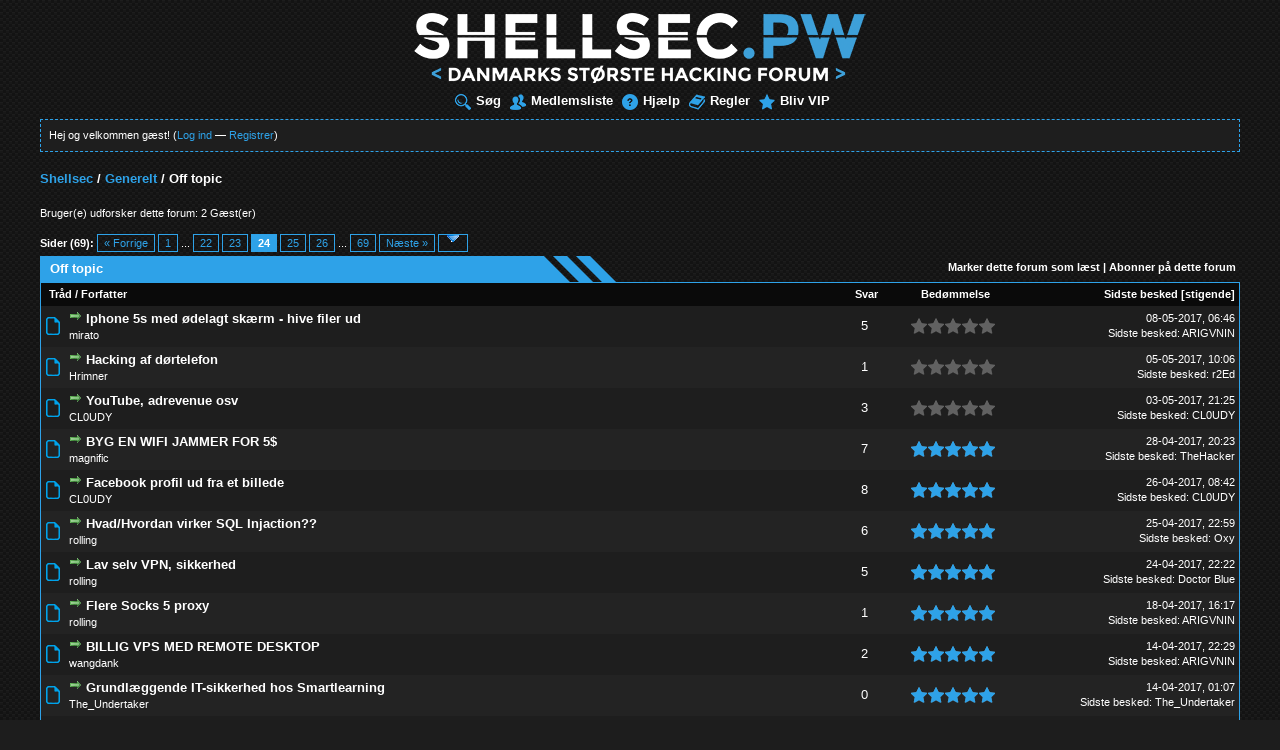

--- FILE ---
content_type: text/html; charset=UTF-8
request_url: https://www.shellsec.pw/forum-generelt-off-topic?page=24
body_size: 62144
content:
<!DOCTYPE html PUBLIC "-//W3C//DTD XHTML 1.0 Transitional//EN" "http://www.w3.org/TR/xhtml1/DTD/xhtml1-transitional.dtd"><!-- start: forumdisplay -->
<html xml:lang="da" lang="da" xmlns="http://www.w3.org/1999/xhtml">
<head>
<title>Shellsec - Off topic </title>
<!-- start: headerinclude -->
<link rel="image_src" href="https://www.shellsec.pw/images/fb-thumb.png" />
<link rel="alternate" type="application/rss+xml" title="Seneste tråde (RSS 2.0)" href="https://www.shellsec.pw/syndication.php" />
<link rel="alternate" type="application/atom+xml" title="Seneste tråde (Atom 1.0)" href="https://www.shellsec.pw/syndication.php?type=atom1.0" />
<meta http-equiv="Content-Type" content="text/html; charset=UTF-8" />
<meta http-equiv="Content-Script-Type" content="text/javascript" />
<script src="https://www.shellsec.pw/jscripts/jquery.js"></script>
<script src="https://www.shellsec.pw/jscripts/jquery.plugins.min.js"></script>
<script src="https://www.shellsec.pw/jscripts/general.js"></script>
<link type="text/css" rel="stylesheet" href="https://www.shellsec.pw/cache/themes/theme15/global.min.css" />
<link type="text/css" rel="stylesheet" href="https://www.shellsec.pw/cache/themes/theme15/css3.min.css" />
<link type="text/css" rel="stylesheet" href="https://www.shellsec.pw/cache/themes/theme15/star_ratings.min.css" />
<link type="text/css" rel="stylesheet" href="https://www.shellsec.pw/cache/themes/theme15/thread_status.min.css" />
<link type="text/css" rel="stylesheet" href="https://www.shellsec.pw/cache/themes/theme5/modern.min.css" />

<link rel="stylesheet" type="text/css" href="//cdnjs.cloudflare.com/ajax/libs/jquery-jgrowl/1.4.7/jquery.jgrowl.min.css" />
<script type="text/javascript">
<!--
	lang.unknown_error = "En ukendt fejl opstod.";

	lang.select2_match = "Der er ét resultat, tryk enter for at vælge det.";
	lang.select2_matches = "Der er {1} resultater. Brug op og ned pilene for at navigere.";
	lang.select2_nomatches = "Ingen resultater fundet";
	lang.select2_inputtooshort_single = "Indtast et eller flere tegn";
	lang.select2_inputtooshort_plural = "Indtast {1} eller flere tegn";
	lang.select2_inputtoolong_single = "Slet venligst ét tegn";
	lang.select2_inputtoolong_plural = "Slet venligst {1} tegn";
	lang.select2_selectiontoobig_single = "Du kan kun vælge én ting";
	lang.select2_selectiontoobig_plural = "Du kan kun vælge {1} ting";
	lang.select2_loadmore = "Indlæser flere resultater";
	lang.select2_searching = "Søger...";

	var cookieDomain = "www.shellsec.pw";
	var cookiePath = "/";
	var cookiePrefix = "";
	var cookieSecureFlag = "1";
	var deleteevent_confirm = "Er du sikker på at du ønsker at slette denne begivenhed?";
	var removeattach_confirm = "Er du sikker på du ønsker at fjerne det valgte bilag fra denne besked?";
	var loading_text = 'Indlæser. <br />Vent venligst..';
	var saving_changes = 'Gemmer ændringer..';
	var use_xmlhttprequest = "1";
	var my_post_key = "d3e12cbbeb8e6d94f64054cf71102133";
	var rootpath = "https://www.shellsec.pw";
	var imagepath = "https://www.shellsec.pw/images/modern_blue";
  	var yes_confirm = "Ja";
	var no_confirm = "Nej";
	var MyBBEditor = null;
	var spinner_image = "https://www.shellsec.pw/images/modern_blue/spinner.gif";
	var spinner = "<img src='" + spinner_image +"' alt='' />";
	var modal_zindex = 9999;
// -->
</script>
<!-- end: headerinclude -->
<!-- start: forumdisplay_rssdiscovery -->
<link rel="alternate" type="application/rss+xml" title="Sidste tråde i Off topic (RSS 2.0)" href="https://www.shellsec.pw/syndication.php?fid=17" />
<link rel="alternate" type="application/atom+xml" title="Sidste tråde i Off topic (Atom 1.0)" href="https://www.shellsec.pw/syndication.php?type=atom1.0&amp;fid=17" />
<!-- end: forumdisplay_rssdiscovery -->
<script type="text/javascript">
<!--
	lang.no_new_posts = "Forum indeholder ingen nye beskeder";
	lang.click_mark_read = "Click to mark this forum as read";
	lang.inline_edit_description = "(Tryk og hold inde for at redigere)";
	lang.post_fetch_error = "Vi kunne desværre ikke hente indlæggene.";
// -->
</script>
<!-- jeditable (jquery) -->
<script type="text/javascript" src="https://www.shellsec.pw/jscripts/jeditable/jeditable.min.js"></script>
<script type="text/javascript" src="https://www.shellsec.pw/jscripts/inline_edit.js?ver=1808"></script>

        <link href="https://groups.tapatalk-cdn.com/static/manifest/manifest.json" rel="manifest">
        
        <meta name="apple-itunes-app" content="app-id=307880732, affiliate-data=at=10lR7C, app-argument=tapatalk://www.shellsec.pw/?fid=17&location=forum&page=24&perpage=20" />
        
<meta name="description" content="Alt off topic som ikke er relevant i andre afdelinger af forum" />
<link rel="canonical" href="https://www.shellsec.pw/forum-generelt-off-topic?page=24" />
</head>
<body>
<!-- start: header -->
<div id="container">
		<a name="top" id="top"></a>
		<div id="header">
			<div class="logo" style="margin:0 auto;text-align:center"><a href="https://www.shellsec.pw/index.php"><img src="https://www.shellsec.pw/images/modern_blue/logo/dynamic.php" alt="Shellsec" title="Shellsec" /></a></div>
			<div class="menu">
				<ul>
					<li><a href="https://www.shellsec.pw/search.php"><img src="https://www.shellsec.pw/images/modern_blue/toplinks/search.png" alt="" title="" />Søg</a></li>
					<li><a href="https://www.shellsec.pw/memberlist.php"><img src="https://www.shellsec.pw/images/modern_blue/toplinks/memberlist.png" alt="" title="" />Medlemsliste</a></li>
					<li><a href="https://www.shellsec.pw/misc.php?action=help"><img src="https://www.shellsec.pw/images/modern_blue/toplinks/help.png" alt="" title="" />Hjælp</a></li>
					<li><a href="https://www.shellsec.pw/misc.php?action=help&hid=8"><img src="https://www.shellsec.pw/images/modern_blue/toplinks/rules.png" alt="" title="" />Regler</a></li>
					<li><a href="https://www.shellsec.pw/vip"><img src="https://www.shellsec.pw/images/modern_blue/toplinks/vip.png" alt="" title="" />Bliv VIP</a></li>
				</ul>
			</div>
			<hr class="hidden" />
			<div id="panel">
				<!-- start: header_welcomeblock_guest -->
						<!-- Continuation of div(class="upper") as opened in the header template -->
						<span class="welcome">Hej og velkommen gæst! (<a href="https://www.shellsec.pw/member.php?action=login" class="login">Log ind</a> &mdash; <a href="https://www.shellsec.pw/member.php?action=register" class="register">Registrer</a>)</span>
				<div class="modal" id="quick_login" style="display: none;">
					<form method="post" action="https://www.shellsec.pw/member.php">
						<input name="action" type="hidden" value="do_login" />
						<input name="url" type="hidden" value="" />
						<input name="quick_login" type="hidden" value="1" />
						<table width="100%" cellspacing="1" cellpadding="4" border="0" class="tborder">
							<tr>
								<td class="thead" colspan="2"><strong>Log ind</strong></td>
							</tr>
							<tr>
								<td class="trow1" width="25%"><strong>Brugernavn</strong></td>
								<td class="trow1"><input name="quick_username" id="quick_login_username" type="text" value="" class="textbox initial_focus" /></td>
							</tr>
							<tr>
								<td class="trow2"><strong>Kodeord:</strong></td>
								<td class="trow2">
									<input name="quick_password" id="quick_login_password" type="password" value="" class="textbox" /> <a href="https://www.shellsec.pw/member.php?action=lostpw" class="lost_password">Glemt kodeord?</a>
								</td>
							</tr>
							<tr>
								<td class="trow1">&nbsp;</td>
								<td class="trow1 remember_me">
									<input name="quick_remember" id="quick_login_remember" type="checkbox" value="yes" class="checkbox" checked="checked" />
									<label for="quick_login_remember">Husk mig</label>
								</td>
							</tr>
							<tr>
								<td class="trow2" colspan="2">
									<div align="center"><input name="submit" type="submit" class="button" value="Log ind" /></div>
								</td>
							</tr>
						</table>
					</form>
				</div>
				<script type="text/javascript">
					$("#quick_login input[name='url']").val($(location).attr('href'));
				</script>
<!-- end: header_welcomeblock_guest -->
			</div>
		</div>
		<hr class="hidden" />
		<br class="clear" />
		<div id="content">
			
			
			
			
			
			
			<!-- start: nav -->

<div class="navigation">
<!-- start: nav_bit -->
<a href="https://www.shellsec.pw/index.php">Shellsec</a><!-- start: nav_sep -->
 /
<!-- end: nav_sep -->
<!-- end: nav_bit --><!-- start: nav_bit -->
<a href="forum-generelt">Generelt</a>
<!-- end: nav_bit --><!-- start: nav_sep_active -->
 /
<!-- end: nav_sep_active --><!-- start: nav_bit_active -->
<span class="active">Off topic</span>
<!-- end: nav_bit_active -->
</div>
<!-- end: nav -->
			<br />
<!-- end: header -->

<!-- start: forumdisplay_usersbrowsing -->
<span class="smalltext">Bruger(e) udforsker dette forum: 2 Gæst(er)</span><br />
<!-- end: forumdisplay_usersbrowsing -->


<!-- start: forumdisplay_threadlist -->
<div class="float_left">
	<!-- start: multipage -->
<div class="pagination">
<span class="pages">Sider (69):</span>
<!-- start: multipage_prevpage -->
<a href="forum-generelt-off-topic?page=23" class="pagination_previous">&laquo; Forrige</a>
<!-- end: multipage_prevpage --><!-- start: multipage_start -->
<a href="forum-generelt-off-topic?page=1" class="pagination_first">1</a>  ...
<!-- end: multipage_start --><!-- start: multipage_page -->
<a href="forum-generelt-off-topic?page=22" class="pagination_page">22</a>
<!-- end: multipage_page --><!-- start: multipage_page -->
<a href="forum-generelt-off-topic?page=23" class="pagination_page">23</a>
<!-- end: multipage_page --><!-- start: multipage_page_current -->
 <span class="pagination_current">24</span>
<!-- end: multipage_page_current --><!-- start: multipage_page -->
<a href="forum-generelt-off-topic?page=25" class="pagination_page">25</a>
<!-- end: multipage_page --><!-- start: multipage_page -->
<a href="forum-generelt-off-topic?page=26" class="pagination_page">26</a>
<!-- end: multipage_page --><!-- start: multipage_end -->
...  <a href="forum-generelt-off-topic?page=69" class="pagination_last">69</a>
<!-- end: multipage_end --><!-- start: multipage_nextpage -->
<a href="forum-generelt-off-topic?page=25" class="pagination_next">Næste &raquo;</a>
<!-- end: multipage_nextpage --><!-- start: multipage_jump_page -->
<div class="popup_menu drop_go_page" style="display: none;">
	<form action="forum-generelt-off-topic?page=1" method="post">
		<label for="page">Spring til side:</label> <input type="text" class="textbox" name="page" value="24" size="4" />
		<input type="submit" class="button" value="Start" />
	</form>
</div>
<a href="javascript:void(0)" class="go_page" title="Spring til side"><img src="https://www.shellsec.pw/images/modern_blue/arrow_down.png" alt="Spring til side" /></a>&nbsp;
<script type="text/javascript">
	var go_page = 'go_page_' + $(".go_page").length;
	$(".go_page").last().attr('id', go_page);
	$(".drop_go_page").last().attr('id', go_page + '_popup');
	$('#' + go_page).popupMenu(false).click(function() {
		var drop_go_page = $(this).prev('.drop_go_page');
		if (drop_go_page.is(':visible')) {
			drop_go_page.find('.textbox').focus();
		}
	});
</script>
<!-- end: multipage_jump_page -->
</div>
<!-- end: multipage -->
</div>
<div class="float_right">
	
</div>
<table border="0" cellspacing="1" cellpadding="4" class="tborder clear">
	<thead>
	<tr>
		<td class="thead" colspan="7">
			<div class="float_right">
				<span class="smalltext"><strong><a href="misc.php?action=markread&amp;fid=17">Marker dette forum som læst</a> | <a href="usercp2.php?action=addsubscription&amp;type=forum&amp;fid=17&amp;my_post_key=d3e12cbbeb8e6d94f64054cf71102133">Abonner på dette forum</a></strong></span>
			</div>
			<div>
				<strong>Off topic</strong>
			</div>
		</td>
	</tr>
        </thead>
        <tbody>
	<tr>
		<td class="tcat" colspan="2" width="66%"><span class="smalltext"><strong><a href="forum-generelt-off-topic?page=24&amp;datecut=9999&amp;prefix=0&amp;sortby=subject&amp;order=asc">Tråd</a>  / <a href="forum-generelt-off-topic?page=24&amp;datecut=9999&amp;prefix=0&amp;sortby=starter&amp;order=asc">Forfatter</a> </strong></span></td>
		<td class="tcat" align="center" width="7%"><span class="smalltext"><strong><a href="forum-generelt-off-topic?page=24&amp;datecut=9999&amp;prefix=0&amp;sortby=replies&amp;order=desc">Svar</a> </strong></span></td>
		<!--<td class="tcat" align="center" width="7%"><span class="smalltext"><strong><a href="forum-generelt-off-topic?page=24&amp;datecut=9999&amp;prefix=0&amp;sortby=views&amp;order=desc">Set</a> </strong></span></td>-->
		<!-- start: forumdisplay_threadlist_rating -->
	<td class="tcat" align="center" width="80">
		<span class="smalltext"><strong><a href="forum-generelt-off-topic?page=24&amp;datecut=9999&amp;prefix=0&amp;sortby=rating&amp;order=desc">Bedømmelse</a> </strong></span>
		<script type="text/javascript" src="https://www.shellsec.pw/jscripts/rating.js?ver=1808"></script>
		<script type="text/javascript">
		<!--
			lang.stars = new Array();
			lang.stars[1] = "1 stjerne ud af 5";
			lang.stars[2] = "2 stjerner ud af 5";
			lang.stars[3] = "3 stjerner ud af 5";
			lang.stars[4] = "4 stjerner ud af 5";
			lang.stars[5] = "5 stjerner ud af 5";
			lang.ratings_update_error = "";
		// -->
		</script>
	</td>
<!-- end: forumdisplay_threadlist_rating -->
		<td class="tcat" align="right" width="20%"><span class="smalltext"><strong><a href="forum-generelt-off-topic?page=24&amp;datecut=9999&amp;prefix=0&amp;sortby=lastpost&amp;order=desc">Sidste besked</a> <!-- start: forumdisplay_orderarrow -->
<span class="smalltext">[<a href="forum-generelt-off-topic?page=24&amp;datecut=9999&amp;prefix=0&amp;sortby=lastpost&amp;order=asc">stigende</a>]</span>
<!-- end: forumdisplay_orderarrow --></strong></span></td>
		
	</tr>
	
	
	<!-- start: forumdisplay_thread -->
<tr class="inline_row">
	<td align="center" class="trow1 forumdisplay_regular" width="2%"><span class="thread_status newfolder" title="Nye beskeder.">&nbsp;</span></td>
	<td class="trow1 forumdisplay_regular">
		
		<div>
          <span> <!-- start: forumdisplay_thread_gotounread -->
<a href="traad-iphone-5s-med-oedelagt-skaerm-hive-filer?action=newpost"><img src="https://www.shellsec.pw/images/modern_blue/jump.gif" alt="Gå til første ulæste besked" title="Gå til første ulæste besked" /></a>
<!-- end: forumdisplay_thread_gotounread --><span class=" subject_new" id="tid_5041"><a href="traad-iphone-5s-med-oedelagt-skaerm-hive-filer">Iphone 5s med ødelagt skærm - hive filer ud</a></span></span>
			<div class="author smalltext"><a href="https://www.shellsec.pw/bruger-mirato">mirato</a></div>
		</div>
	</td>
	<td align="center" class="trow1 forumdisplay_regular"><a href="https://www.shellsec.pw/misc.php?action=whoposted&tid=5041" onclick="MyBB.whoPosted(5041); return false;">5</a></td>
	<!--<td align="center" class="trow1 forumdisplay_regular">17.528</td>-->
	<!-- start: forumdisplay_thread_rating -->
<td align="center" class="trow1 forumdisplay_regular" id="rating_table_5041">
		<ul class="star_rating star_rating_notrated" id="rating_thread_5041">
			<li style="width: 0%" class="current_rating" id="current_rating_5041">0 Stemmer - 0 ud af 5 i gennemsnit</li>
		</ul>
		<script type="text/javascript">
		<!--
			Rating.build_forumdisplay(5041, { width: '0', extra_class: ' star_rating_notrated', current_average: '0 Stemmer - 0 ud af 5 i gennemsnit' });
		// -->
		</script>
	</td>
<!-- end: forumdisplay_thread_rating -->
	<td class="trow1 forumdisplay_regular" style="white-space: nowrap; text-align: right;">
		<span class="lastpost smalltext">08-05-2017, 06:46<br />
		<a href="traad-iphone-5s-med-oedelagt-skaerm-hive-filer?action=lastpost">Sidste besked</a>: <a href="https://www.shellsec.pw/bruger-arigvnin">ARIGVNIN</a></span>
	</td>

</tr>
<!-- end: forumdisplay_thread --><!-- start: forumdisplay_thread -->
<tr class="inline_row">
	<td align="center" class="trow2 forumdisplay_regular" width="2%"><span class="thread_status newfolder" title="Nye beskeder.">&nbsp;</span></td>
	<td class="trow2 forumdisplay_regular">
		
		<div>
          <span> <!-- start: forumdisplay_thread_gotounread -->
<a href="traad-hacking-af-doertelefon?action=newpost"><img src="https://www.shellsec.pw/images/modern_blue/jump.gif" alt="Gå til første ulæste besked" title="Gå til første ulæste besked" /></a>
<!-- end: forumdisplay_thread_gotounread --><span class=" subject_new" id="tid_5045"><a href="traad-hacking-af-doertelefon">Hacking af dørtelefon</a></span></span>
			<div class="author smalltext"><a href="https://www.shellsec.pw/bruger-hrimner">Hrimner</a></div>
		</div>
	</td>
	<td align="center" class="trow2 forumdisplay_regular"><a href="https://www.shellsec.pw/misc.php?action=whoposted&tid=5045" onclick="MyBB.whoPosted(5045); return false;">1</a></td>
	<!--<td align="center" class="trow2 forumdisplay_regular">11.763</td>-->
	<!-- start: forumdisplay_thread_rating -->
<td align="center" class="trow2 forumdisplay_regular" id="rating_table_5045">
		<ul class="star_rating star_rating_notrated" id="rating_thread_5045">
			<li style="width: 0%" class="current_rating" id="current_rating_5045">0 Stemmer - 0 ud af 5 i gennemsnit</li>
		</ul>
		<script type="text/javascript">
		<!--
			Rating.build_forumdisplay(5045, { width: '0', extra_class: ' star_rating_notrated', current_average: '0 Stemmer - 0 ud af 5 i gennemsnit' });
		// -->
		</script>
	</td>
<!-- end: forumdisplay_thread_rating -->
	<td class="trow2 forumdisplay_regular" style="white-space: nowrap; text-align: right;">
		<span class="lastpost smalltext">05-05-2017, 10:06<br />
		<a href="traad-hacking-af-doertelefon?action=lastpost">Sidste besked</a>: <a href="https://www.shellsec.pw/bruger-r2ed">r2Ed</a></span>
	</td>

</tr>
<!-- end: forumdisplay_thread --><!-- start: forumdisplay_thread -->
<tr class="inline_row">
	<td align="center" class="trow1 forumdisplay_regular" width="2%"><span class="thread_status newfolder" title="Nye beskeder.">&nbsp;</span></td>
	<td class="trow1 forumdisplay_regular">
		
		<div>
          <span> <!-- start: forumdisplay_thread_gotounread -->
<a href="traad-youtube-adrevenue-osv?action=newpost"><img src="https://www.shellsec.pw/images/modern_blue/jump.gif" alt="Gå til første ulæste besked" title="Gå til første ulæste besked" /></a>
<!-- end: forumdisplay_thread_gotounread --><span class=" subject_new" id="tid_5038"><a href="traad-youtube-adrevenue-osv">YouTube, adrevenue osv</a></span></span>
			<div class="author smalltext"><a href="https://www.shellsec.pw/bruger-cl0udy">CL0UDY</a></div>
		</div>
	</td>
	<td align="center" class="trow1 forumdisplay_regular"><a href="https://www.shellsec.pw/misc.php?action=whoposted&tid=5038" onclick="MyBB.whoPosted(5038); return false;">3</a></td>
	<!--<td align="center" class="trow1 forumdisplay_regular">13.407</td>-->
	<!-- start: forumdisplay_thread_rating -->
<td align="center" class="trow1 forumdisplay_regular" id="rating_table_5038">
		<ul class="star_rating star_rating_notrated" id="rating_thread_5038">
			<li style="width: 0%" class="current_rating" id="current_rating_5038">0 Stemmer - 0 ud af 5 i gennemsnit</li>
		</ul>
		<script type="text/javascript">
		<!--
			Rating.build_forumdisplay(5038, { width: '0', extra_class: ' star_rating_notrated', current_average: '0 Stemmer - 0 ud af 5 i gennemsnit' });
		// -->
		</script>
	</td>
<!-- end: forumdisplay_thread_rating -->
	<td class="trow1 forumdisplay_regular" style="white-space: nowrap; text-align: right;">
		<span class="lastpost smalltext">03-05-2017, 21:25<br />
		<a href="traad-youtube-adrevenue-osv?action=lastpost">Sidste besked</a>: <a href="https://www.shellsec.pw/bruger-cl0udy">CL0UDY</a></span>
	</td>

</tr>
<!-- end: forumdisplay_thread --><!-- start: forumdisplay_thread -->
<tr class="inline_row">
	<td align="center" class="trow2 forumdisplay_regular" width="2%"><span class="thread_status newfolder" title="Nye beskeder.">&nbsp;</span></td>
	<td class="trow2 forumdisplay_regular">
		
		<div>
          <span> <!-- start: forumdisplay_thread_gotounread -->
<a href="traad-byg-en-wifi-jammer-for-5?action=newpost"><img src="https://www.shellsec.pw/images/modern_blue/jump.gif" alt="Gå til første ulæste besked" title="Gå til første ulæste besked" /></a>
<!-- end: forumdisplay_thread_gotounread --><span class=" subject_new" id="tid_5021"><a href="traad-byg-en-wifi-jammer-for-5">BYG EN WIFI JAMMER FOR 5$</a></span></span>
			<div class="author smalltext"><a href="https://www.shellsec.pw/bruger-magnific">magnific</a></div>
		</div>
	</td>
	<td align="center" class="trow2 forumdisplay_regular"><a href="https://www.shellsec.pw/misc.php?action=whoposted&tid=5021" onclick="MyBB.whoPosted(5021); return false;">7</a></td>
	<!--<td align="center" class="trow2 forumdisplay_regular">15.723</td>-->
	<!-- start: forumdisplay_thread_rating -->
<td align="center" class="trow2 forumdisplay_regular" id="rating_table_5021">
		<ul class="star_rating star_rating_notrated" id="rating_thread_5021">
			<li style="width: 100%" class="current_rating" id="current_rating_5021">1 Stemmer - 5 ud af 5 i gennemsnit</li>
		</ul>
		<script type="text/javascript">
		<!--
			Rating.build_forumdisplay(5021, { width: '100', extra_class: ' star_rating_notrated', current_average: '1 Stemmer - 5 ud af 5 i gennemsnit' });
		// -->
		</script>
	</td>
<!-- end: forumdisplay_thread_rating -->
	<td class="trow2 forumdisplay_regular" style="white-space: nowrap; text-align: right;">
		<span class="lastpost smalltext">28-04-2017, 20:23<br />
		<a href="traad-byg-en-wifi-jammer-for-5?action=lastpost">Sidste besked</a>: <a href="https://www.shellsec.pw/bruger-thehacker">TheHacker</a></span>
	</td>

</tr>
<!-- end: forumdisplay_thread --><!-- start: forumdisplay_thread -->
<tr class="inline_row">
	<td align="center" class="trow1 forumdisplay_regular" width="2%"><span class="thread_status newfolder" title="Nye beskeder.">&nbsp;</span></td>
	<td class="trow1 forumdisplay_regular">
		
		<div>
          <span> <!-- start: forumdisplay_thread_gotounread -->
<a href="traad-facebook-profil-ud-fra-et-billede?action=newpost"><img src="https://www.shellsec.pw/images/modern_blue/jump.gif" alt="Gå til første ulæste besked" title="Gå til første ulæste besked" /></a>
<!-- end: forumdisplay_thread_gotounread --><span class=" subject_new" id="tid_5023"><a href="traad-facebook-profil-ud-fra-et-billede">Facebook profil ud fra et billede</a></span></span>
			<div class="author smalltext"><a href="https://www.shellsec.pw/bruger-cl0udy">CL0UDY</a></div>
		</div>
	</td>
	<td align="center" class="trow1 forumdisplay_regular"><a href="https://www.shellsec.pw/misc.php?action=whoposted&tid=5023" onclick="MyBB.whoPosted(5023); return false;">8</a></td>
	<!--<td align="center" class="trow1 forumdisplay_regular">13.582</td>-->
	<!-- start: forumdisplay_thread_rating -->
<td align="center" class="trow1 forumdisplay_regular" id="rating_table_5023">
		<ul class="star_rating star_rating_notrated" id="rating_thread_5023">
			<li style="width: 100%" class="current_rating" id="current_rating_5023">1 Stemmer - 5 ud af 5 i gennemsnit</li>
		</ul>
		<script type="text/javascript">
		<!--
			Rating.build_forumdisplay(5023, { width: '100', extra_class: ' star_rating_notrated', current_average: '1 Stemmer - 5 ud af 5 i gennemsnit' });
		// -->
		</script>
	</td>
<!-- end: forumdisplay_thread_rating -->
	<td class="trow1 forumdisplay_regular" style="white-space: nowrap; text-align: right;">
		<span class="lastpost smalltext">26-04-2017, 08:42<br />
		<a href="traad-facebook-profil-ud-fra-et-billede?action=lastpost">Sidste besked</a>: <a href="https://www.shellsec.pw/bruger-cl0udy">CL0UDY</a></span>
	</td>

</tr>
<!-- end: forumdisplay_thread --><!-- start: forumdisplay_thread -->
<tr class="inline_row">
	<td align="center" class="trow2 forumdisplay_regular" width="2%"><span class="thread_status newfolder" title="Nye beskeder.">&nbsp;</span></td>
	<td class="trow2 forumdisplay_regular">
		
		<div>
          <span> <!-- start: forumdisplay_thread_gotounread -->
<a href="traad-hvad-hvordan-virker-sql-injaction?action=newpost"><img src="https://www.shellsec.pw/images/modern_blue/jump.gif" alt="Gå til første ulæste besked" title="Gå til første ulæste besked" /></a>
<!-- end: forumdisplay_thread_gotounread --><span class=" subject_new" id="tid_5020"><a href="traad-hvad-hvordan-virker-sql-injaction">Hvad/Hvordan virker SQL Injaction??</a></span></span>
			<div class="author smalltext"><a href="https://www.shellsec.pw/bruger-rolling">rolling</a></div>
		</div>
	</td>
	<td align="center" class="trow2 forumdisplay_regular"><a href="https://www.shellsec.pw/misc.php?action=whoposted&tid=5020" onclick="MyBB.whoPosted(5020); return false;">6</a></td>
	<!--<td align="center" class="trow2 forumdisplay_regular">12.654</td>-->
	<!-- start: forumdisplay_thread_rating -->
<td align="center" class="trow2 forumdisplay_regular" id="rating_table_5020">
		<ul class="star_rating star_rating_notrated" id="rating_thread_5020">
			<li style="width: 100%" class="current_rating" id="current_rating_5020">1 Stemmer - 5 ud af 5 i gennemsnit</li>
		</ul>
		<script type="text/javascript">
		<!--
			Rating.build_forumdisplay(5020, { width: '100', extra_class: ' star_rating_notrated', current_average: '1 Stemmer - 5 ud af 5 i gennemsnit' });
		// -->
		</script>
	</td>
<!-- end: forumdisplay_thread_rating -->
	<td class="trow2 forumdisplay_regular" style="white-space: nowrap; text-align: right;">
		<span class="lastpost smalltext">25-04-2017, 22:59<br />
		<a href="traad-hvad-hvordan-virker-sql-injaction?action=lastpost">Sidste besked</a>: <a href="https://www.shellsec.pw/bruger-oxy">Oxy</a></span>
	</td>

</tr>
<!-- end: forumdisplay_thread --><!-- start: forumdisplay_thread -->
<tr class="inline_row">
	<td align="center" class="trow1 forumdisplay_regular" width="2%"><span class="thread_status newfolder" title="Nye beskeder.">&nbsp;</span></td>
	<td class="trow1 forumdisplay_regular">
		
		<div>
          <span> <!-- start: forumdisplay_thread_gotounread -->
<a href="traad-lav-selv-vpn-sikkerhed?action=newpost"><img src="https://www.shellsec.pw/images/modern_blue/jump.gif" alt="Gå til første ulæste besked" title="Gå til første ulæste besked" /></a>
<!-- end: forumdisplay_thread_gotounread --><span class=" subject_new" id="tid_4998"><a href="traad-lav-selv-vpn-sikkerhed">Lav selv VPN, sikkerhed</a></span></span>
			<div class="author smalltext"><a href="https://www.shellsec.pw/bruger-rolling">rolling</a></div>
		</div>
	</td>
	<td align="center" class="trow1 forumdisplay_regular"><a href="https://www.shellsec.pw/misc.php?action=whoposted&tid=4998" onclick="MyBB.whoPosted(4998); return false;">5</a></td>
	<!--<td align="center" class="trow1 forumdisplay_regular">11.289</td>-->
	<!-- start: forumdisplay_thread_rating -->
<td align="center" class="trow1 forumdisplay_regular" id="rating_table_4998">
		<ul class="star_rating star_rating_notrated" id="rating_thread_4998">
			<li style="width: 100%" class="current_rating" id="current_rating_4998">1 Stemmer - 5 ud af 5 i gennemsnit</li>
		</ul>
		<script type="text/javascript">
		<!--
			Rating.build_forumdisplay(4998, { width: '100', extra_class: ' star_rating_notrated', current_average: '1 Stemmer - 5 ud af 5 i gennemsnit' });
		// -->
		</script>
	</td>
<!-- end: forumdisplay_thread_rating -->
	<td class="trow1 forumdisplay_regular" style="white-space: nowrap; text-align: right;">
		<span class="lastpost smalltext">24-04-2017, 22:22<br />
		<a href="traad-lav-selv-vpn-sikkerhed?action=lastpost">Sidste besked</a>: <a href="https://www.shellsec.pw/bruger-doctor-blue">Doctor Blue</a></span>
	</td>

</tr>
<!-- end: forumdisplay_thread --><!-- start: forumdisplay_thread -->
<tr class="inline_row">
	<td align="center" class="trow2 forumdisplay_regular" width="2%"><span class="thread_status newfolder" title="Nye beskeder.">&nbsp;</span></td>
	<td class="trow2 forumdisplay_regular">
		
		<div>
          <span> <!-- start: forumdisplay_thread_gotounread -->
<a href="traad-flere-socks-5-proxy?action=newpost"><img src="https://www.shellsec.pw/images/modern_blue/jump.gif" alt="Gå til første ulæste besked" title="Gå til første ulæste besked" /></a>
<!-- end: forumdisplay_thread_gotounread --><span class=" subject_new" id="tid_5007"><a href="traad-flere-socks-5-proxy">Flere Socks 5 proxy</a></span></span>
			<div class="author smalltext"><a href="https://www.shellsec.pw/bruger-rolling">rolling</a></div>
		</div>
	</td>
	<td align="center" class="trow2 forumdisplay_regular"><a href="https://www.shellsec.pw/misc.php?action=whoposted&tid=5007" onclick="MyBB.whoPosted(5007); return false;">1</a></td>
	<!--<td align="center" class="trow2 forumdisplay_regular">6.325</td>-->
	<!-- start: forumdisplay_thread_rating -->
<td align="center" class="trow2 forumdisplay_regular" id="rating_table_5007">
		<ul class="star_rating star_rating_notrated" id="rating_thread_5007">
			<li style="width: 100%" class="current_rating" id="current_rating_5007">1 Stemmer - 5 ud af 5 i gennemsnit</li>
		</ul>
		<script type="text/javascript">
		<!--
			Rating.build_forumdisplay(5007, { width: '100', extra_class: ' star_rating_notrated', current_average: '1 Stemmer - 5 ud af 5 i gennemsnit' });
		// -->
		</script>
	</td>
<!-- end: forumdisplay_thread_rating -->
	<td class="trow2 forumdisplay_regular" style="white-space: nowrap; text-align: right;">
		<span class="lastpost smalltext">18-04-2017, 16:17<br />
		<a href="traad-flere-socks-5-proxy?action=lastpost">Sidste besked</a>: <a href="https://www.shellsec.pw/bruger-arigvnin">ARIGVNIN</a></span>
	</td>

</tr>
<!-- end: forumdisplay_thread --><!-- start: forumdisplay_thread -->
<tr class="inline_row">
	<td align="center" class="trow1 forumdisplay_regular" width="2%"><span class="thread_status newfolder" title="Nye beskeder.">&nbsp;</span></td>
	<td class="trow1 forumdisplay_regular">
		
		<div>
          <span> <!-- start: forumdisplay_thread_gotounread -->
<a href="traad-billig-vps-med-remote-desktop?action=newpost"><img src="https://www.shellsec.pw/images/modern_blue/jump.gif" alt="Gå til første ulæste besked" title="Gå til første ulæste besked" /></a>
<!-- end: forumdisplay_thread_gotounread --><span class=" subject_new" id="tid_4994"><a href="traad-billig-vps-med-remote-desktop">BILLIG VPS MED REMOTE DESKTOP</a></span></span>
			<div class="author smalltext"><a href="https://www.shellsec.pw/bruger-wangdank">wangdank</a></div>
		</div>
	</td>
	<td align="center" class="trow1 forumdisplay_regular"><a href="https://www.shellsec.pw/misc.php?action=whoposted&tid=4994" onclick="MyBB.whoPosted(4994); return false;">2</a></td>
	<!--<td align="center" class="trow1 forumdisplay_regular">5.430</td>-->
	<!-- start: forumdisplay_thread_rating -->
<td align="center" class="trow1 forumdisplay_regular" id="rating_table_4994">
		<ul class="star_rating star_rating_notrated" id="rating_thread_4994">
			<li style="width: 100%" class="current_rating" id="current_rating_4994">1 Stemmer - 5 ud af 5 i gennemsnit</li>
		</ul>
		<script type="text/javascript">
		<!--
			Rating.build_forumdisplay(4994, { width: '100', extra_class: ' star_rating_notrated', current_average: '1 Stemmer - 5 ud af 5 i gennemsnit' });
		// -->
		</script>
	</td>
<!-- end: forumdisplay_thread_rating -->
	<td class="trow1 forumdisplay_regular" style="white-space: nowrap; text-align: right;">
		<span class="lastpost smalltext">14-04-2017, 22:29<br />
		<a href="traad-billig-vps-med-remote-desktop?action=lastpost">Sidste besked</a>: <a href="https://www.shellsec.pw/bruger-arigvnin">ARIGVNIN</a></span>
	</td>

</tr>
<!-- end: forumdisplay_thread --><!-- start: forumdisplay_thread -->
<tr class="inline_row">
	<td align="center" class="trow2 forumdisplay_regular" width="2%"><span class="thread_status newfolder" title="Nye beskeder.">&nbsp;</span></td>
	<td class="trow2 forumdisplay_regular">
		
		<div>
          <span> <!-- start: forumdisplay_thread_gotounread -->
<a href="traad-grundlaeggende-it-sikkerhed-hos-smartlearning?action=newpost"><img src="https://www.shellsec.pw/images/modern_blue/jump.gif" alt="Gå til første ulæste besked" title="Gå til første ulæste besked" /></a>
<!-- end: forumdisplay_thread_gotounread --><span class=" subject_new" id="tid_4993"><a href="traad-grundlaeggende-it-sikkerhed-hos-smartlearning">Grundlæggende IT-sikkerhed hos Smartlearning</a></span></span>
			<div class="author smalltext"><a href="https://www.shellsec.pw/bruger-the-undertaker">The_Undertaker</a></div>
		</div>
	</td>
	<td align="center" class="trow2 forumdisplay_regular"><a href="https://www.shellsec.pw/misc.php?action=whoposted&tid=4993" onclick="MyBB.whoPosted(4993); return false;">0</a></td>
	<!--<td align="center" class="trow2 forumdisplay_regular">3.894</td>-->
	<!-- start: forumdisplay_thread_rating -->
<td align="center" class="trow2 forumdisplay_regular" id="rating_table_4993">
		<ul class="star_rating star_rating_notrated" id="rating_thread_4993">
			<li style="width: 100%" class="current_rating" id="current_rating_4993">1 Stemmer - 5 ud af 5 i gennemsnit</li>
		</ul>
		<script type="text/javascript">
		<!--
			Rating.build_forumdisplay(4993, { width: '100', extra_class: ' star_rating_notrated', current_average: '1 Stemmer - 5 ud af 5 i gennemsnit' });
		// -->
		</script>
	</td>
<!-- end: forumdisplay_thread_rating -->
	<td class="trow2 forumdisplay_regular" style="white-space: nowrap; text-align: right;">
		<span class="lastpost smalltext">14-04-2017, 01:07<br />
		<a href="traad-grundlaeggende-it-sikkerhed-hos-smartlearning?action=lastpost">Sidste besked</a>: <a href="https://www.shellsec.pw/bruger-the-undertaker">The_Undertaker</a></span>
	</td>

</tr>
<!-- end: forumdisplay_thread --><!-- start: forumdisplay_thread -->
<tr class="inline_row">
	<td align="center" class="trow1 forumdisplay_regular" width="2%"><span class="thread_status newfolder" title="Nye beskeder.">&nbsp;</span></td>
	<td class="trow1 forumdisplay_regular">
		
		<div>
          <span> <!-- start: forumdisplay_thread_gotounread -->
<a href="traad-find-steam-mail?action=newpost"><img src="https://www.shellsec.pw/images/modern_blue/jump.gif" alt="Gå til første ulæste besked" title="Gå til første ulæste besked" /></a>
<!-- end: forumdisplay_thread_gotounread --><span class=" subject_new" id="tid_4969"><a href="traad-find-steam-mail">Find steam-mail</a></span><!-- start: forumdisplay_thread_multipage -->
 <span class="smalltext">(Sider: <!-- start: forumdisplay_thread_multipage_page -->
<a href="traad-find-steam-mail">1</a> 
<!-- end: forumdisplay_thread_multipage_page --><!-- start: forumdisplay_thread_multipage_page -->
<a href="traad-find-steam-mail?page=2">2</a> 
<!-- end: forumdisplay_thread_multipage_page -->)</span>
<!-- end: forumdisplay_thread_multipage --></span>
			<div class="author smalltext"><a href="https://www.shellsec.pw/bruger-xbooleanx">XbooleanX</a></div>
		</div>
	</td>
	<td align="center" class="trow1 forumdisplay_regular"><a href="https://www.shellsec.pw/misc.php?action=whoposted&tid=4969" onclick="MyBB.whoPosted(4969); return false;">13</a></td>
	<!--<td align="center" class="trow1 forumdisplay_regular">14.042</td>-->
	<!-- start: forumdisplay_thread_rating -->
<td align="center" class="trow1 forumdisplay_regular" id="rating_table_4969">
		<ul class="star_rating star_rating_notrated" id="rating_thread_4969">
			<li style="width: 100%" class="current_rating" id="current_rating_4969">1 Stemmer - 5 ud af 5 i gennemsnit</li>
		</ul>
		<script type="text/javascript">
		<!--
			Rating.build_forumdisplay(4969, { width: '100', extra_class: ' star_rating_notrated', current_average: '1 Stemmer - 5 ud af 5 i gennemsnit' });
		// -->
		</script>
	</td>
<!-- end: forumdisplay_thread_rating -->
	<td class="trow1 forumdisplay_regular" style="white-space: nowrap; text-align: right;">
		<span class="lastpost smalltext">14-04-2017, 00:50<br />
		<a href="traad-find-steam-mail?action=lastpost">Sidste besked</a>: <a href="https://www.shellsec.pw/bruger-the-undertaker">The_Undertaker</a></span>
	</td>

</tr>
<!-- end: forumdisplay_thread --><!-- start: forumdisplay_thread -->
<tr class="inline_row">
	<td align="center" class="trow2 forumdisplay_regular" width="2%"><span class="thread_status newfolder" title="Nye beskeder.">&nbsp;</span></td>
	<td class="trow2 forumdisplay_regular">
		
		<div>
          <span> <!-- start: forumdisplay_thread_gotounread -->
<a href="traad-soeger-pdf-af-den-her-bog-hvis-nogen?action=newpost"><img src="https://www.shellsec.pw/images/modern_blue/jump.gif" alt="Gå til første ulæste besked" title="Gå til første ulæste besked" /></a>
<!-- end: forumdisplay_thread_gotounread --><span class=" subject_new" id="tid_4962"><a href="traad-soeger-pdf-af-den-her-bog-hvis-nogen">Søger PDF af den her bog hvis nogen har den</a></span></span>
			<div class="author smalltext"><a href="https://www.shellsec.pw/bruger-cl0udy">CL0UDY</a></div>
		</div>
	</td>
	<td align="center" class="trow2 forumdisplay_regular"><a href="https://www.shellsec.pw/misc.php?action=whoposted&tid=4962" onclick="MyBB.whoPosted(4962); return false;">8</a></td>
	<!--<td align="center" class="trow2 forumdisplay_regular">10.058</td>-->
	<!-- start: forumdisplay_thread_rating -->
<td align="center" class="trow2 forumdisplay_regular" id="rating_table_4962">
		<ul class="star_rating star_rating_notrated" id="rating_thread_4962">
			<li style="width: 100%" class="current_rating" id="current_rating_4962">1 Stemmer - 5 ud af 5 i gennemsnit</li>
		</ul>
		<script type="text/javascript">
		<!--
			Rating.build_forumdisplay(4962, { width: '100', extra_class: ' star_rating_notrated', current_average: '1 Stemmer - 5 ud af 5 i gennemsnit' });
		// -->
		</script>
	</td>
<!-- end: forumdisplay_thread_rating -->
	<td class="trow2 forumdisplay_regular" style="white-space: nowrap; text-align: right;">
		<span class="lastpost smalltext">13-04-2017, 15:54<br />
		<a href="traad-soeger-pdf-af-den-her-bog-hvis-nogen?action=lastpost">Sidste besked</a>: <a href="https://www.shellsec.pw/bruger-crimind">Crimind</a></span>
	</td>

</tr>
<!-- end: forumdisplay_thread --><!-- start: forumdisplay_thread -->
<tr class="inline_row">
	<td align="center" class="trow1 forumdisplay_regular" width="2%"><span class="thread_status newfolder" title="Nye beskeder.">&nbsp;</span></td>
	<td class="trow1 forumdisplay_regular">
		
		<div>
          <span> <!-- start: forumdisplay_thread_gotounread -->
<a href="traad-vip?action=newpost"><img src="https://www.shellsec.pw/images/modern_blue/jump.gif" alt="Gå til første ulæste besked" title="Gå til første ulæste besked" /></a>
<!-- end: forumdisplay_thread_gotounread --><span class=" subject_new" id="tid_4968"><a href="traad-vip">VIP?</a></span></span>
			<div class="author smalltext"><a href="https://www.shellsec.pw/bruger-thehacker">TheHacker</a></div>
		</div>
	</td>
	<td align="center" class="trow1 forumdisplay_regular"><a href="https://www.shellsec.pw/misc.php?action=whoposted&tid=4968" onclick="MyBB.whoPosted(4968); return false;">2</a></td>
	<!--<td align="center" class="trow1 forumdisplay_regular">5.830</td>-->
	<!-- start: forumdisplay_thread_rating -->
<td align="center" class="trow1 forumdisplay_regular" id="rating_table_4968">
		<ul class="star_rating star_rating_notrated" id="rating_thread_4968">
			<li style="width: 100%" class="current_rating" id="current_rating_4968">1 Stemmer - 5 ud af 5 i gennemsnit</li>
		</ul>
		<script type="text/javascript">
		<!--
			Rating.build_forumdisplay(4968, { width: '100', extra_class: ' star_rating_notrated', current_average: '1 Stemmer - 5 ud af 5 i gennemsnit' });
		// -->
		</script>
	</td>
<!-- end: forumdisplay_thread_rating -->
	<td class="trow1 forumdisplay_regular" style="white-space: nowrap; text-align: right;">
		<span class="lastpost smalltext">08-04-2017, 17:23<br />
		<a href="traad-vip?action=lastpost">Sidste besked</a>: <a href="https://www.shellsec.pw/bruger-hund">Hund</a></span>
	</td>

</tr>
<!-- end: forumdisplay_thread --><!-- start: forumdisplay_thread -->
<tr class="inline_row">
	<td align="center" class="trow2 forumdisplay_regular" width="2%"><span class="thread_status newfolder" title="Nye beskeder.">&nbsp;</span></td>
	<td class="trow2 forumdisplay_regular">
		
		<div>
          <span> <!-- start: forumdisplay_thread_gotounread -->
<a href="traad-instagram-bot--4961?action=newpost"><img src="https://www.shellsec.pw/images/modern_blue/jump.gif" alt="Gå til første ulæste besked" title="Gå til første ulæste besked" /></a>
<!-- end: forumdisplay_thread_gotounread --><span class=" subject_new" id="tid_4961"><a href="traad-instagram-bot--4961">Instagram bot</a></span></span>
			<div class="author smalltext"><a href="https://www.shellsec.pw/bruger-wangdank">wangdank</a></div>
		</div>
	</td>
	<td align="center" class="trow2 forumdisplay_regular"><a href="https://www.shellsec.pw/misc.php?action=whoposted&tid=4961" onclick="MyBB.whoPosted(4961); return false;">2</a></td>
	<!--<td align="center" class="trow2 forumdisplay_regular">5.537</td>-->
	<!-- start: forumdisplay_thread_rating -->
<td align="center" class="trow2 forumdisplay_regular" id="rating_table_4961">
		<ul class="star_rating star_rating_notrated" id="rating_thread_4961">
			<li style="width: 100%" class="current_rating" id="current_rating_4961">1 Stemmer - 5 ud af 5 i gennemsnit</li>
		</ul>
		<script type="text/javascript">
		<!--
			Rating.build_forumdisplay(4961, { width: '100', extra_class: ' star_rating_notrated', current_average: '1 Stemmer - 5 ud af 5 i gennemsnit' });
		// -->
		</script>
	</td>
<!-- end: forumdisplay_thread_rating -->
	<td class="trow2 forumdisplay_regular" style="white-space: nowrap; text-align: right;">
		<span class="lastpost smalltext">06-04-2017, 08:53<br />
		<a href="traad-instagram-bot--4961?action=lastpost">Sidste besked</a>: <a href="https://www.shellsec.pw/bruger-cl0udy">CL0UDY</a></span>
	</td>

</tr>
<!-- end: forumdisplay_thread --><!-- start: forumdisplay_thread -->
<tr class="inline_row">
	<td align="center" class="trow1 forumdisplay_regular" width="2%"><span class="thread_status newfolder" title="Nye beskeder.">&nbsp;</span></td>
	<td class="trow1 forumdisplay_regular">
		
		<div>
          <span> <!-- start: forumdisplay_thread_gotounread -->
<a href="traad-indiske-bot-sider-paa-facebook?action=newpost"><img src="https://www.shellsec.pw/images/modern_blue/jump.gif" alt="Gå til første ulæste besked" title="Gå til første ulæste besked" /></a>
<!-- end: forumdisplay_thread_gotounread --><span class=" subject_new" id="tid_4959"><a href="traad-indiske-bot-sider-paa-facebook">indiske bot sider på facebook</a></span></span>
			<div class="author smalltext"><a href="https://www.shellsec.pw/bruger-kopa">Kopa</a></div>
		</div>
	</td>
	<td align="center" class="trow1 forumdisplay_regular"><a href="https://www.shellsec.pw/misc.php?action=whoposted&tid=4959" onclick="MyBB.whoPosted(4959); return false;">0</a></td>
	<!--<td align="center" class="trow1 forumdisplay_regular">4.133</td>-->
	<!-- start: forumdisplay_thread_rating -->
<td align="center" class="trow1 forumdisplay_regular" id="rating_table_4959">
		<ul class="star_rating star_rating_notrated" id="rating_thread_4959">
			<li style="width: 0%" class="current_rating" id="current_rating_4959">0 Stemmer - 0 ud af 5 i gennemsnit</li>
		</ul>
		<script type="text/javascript">
		<!--
			Rating.build_forumdisplay(4959, { width: '0', extra_class: ' star_rating_notrated', current_average: '0 Stemmer - 0 ud af 5 i gennemsnit' });
		// -->
		</script>
	</td>
<!-- end: forumdisplay_thread_rating -->
	<td class="trow1 forumdisplay_regular" style="white-space: nowrap; text-align: right;">
		<span class="lastpost smalltext">05-04-2017, 10:11<br />
		<a href="traad-indiske-bot-sider-paa-facebook?action=lastpost">Sidste besked</a>: <a href="https://www.shellsec.pw/bruger-kopa">Kopa</a></span>
	</td>

</tr>
<!-- end: forumdisplay_thread --><!-- start: forumdisplay_thread -->
<tr class="inline_row">
	<td align="center" class="trow2 forumdisplay_regular" width="2%"><span class="thread_status newfolder" title="Nye beskeder.">&nbsp;</span></td>
	<td class="trow2 forumdisplay_regular">
		
		<div>
          <span> <!-- start: forumdisplay_thread_gotounread -->
<a href="traad-ddos--4944?action=newpost"><img src="https://www.shellsec.pw/images/modern_blue/jump.gif" alt="Gå til første ulæste besked" title="Gå til første ulæste besked" /></a>
<!-- end: forumdisplay_thread_gotounread --><span class=" subject_new" id="tid_4944"><a href="traad-ddos--4944">DDoS</a></span></span>
			<div class="author smalltext"><a href="https://www.shellsec.pw/bruger-columbus">Columbus</a></div>
		</div>
	</td>
	<td align="center" class="trow2 forumdisplay_regular"><a href="https://www.shellsec.pw/misc.php?action=whoposted&tid=4944" onclick="MyBB.whoPosted(4944); return false;">3</a></td>
	<!--<td align="center" class="trow2 forumdisplay_regular">5.429</td>-->
	<!-- start: forumdisplay_thread_rating -->
<td align="center" class="trow2 forumdisplay_regular" id="rating_table_4944">
		<ul class="star_rating star_rating_notrated" id="rating_thread_4944">
			<li style="width: 0%" class="current_rating" id="current_rating_4944">0 Stemmer - 0 ud af 5 i gennemsnit</li>
		</ul>
		<script type="text/javascript">
		<!--
			Rating.build_forumdisplay(4944, { width: '0', extra_class: ' star_rating_notrated', current_average: '0 Stemmer - 0 ud af 5 i gennemsnit' });
		// -->
		</script>
	</td>
<!-- end: forumdisplay_thread_rating -->
	<td class="trow2 forumdisplay_regular" style="white-space: nowrap; text-align: right;">
		<span class="lastpost smalltext">02-04-2017, 11:58<br />
		<a href="traad-ddos--4944?action=lastpost">Sidste besked</a>: <a href="https://www.shellsec.pw/bruger-sl4yer">sl4yer</a></span>
	</td>

</tr>
<!-- end: forumdisplay_thread --><!-- start: forumdisplay_thread -->
<tr class="inline_row">
	<td align="center" class="trow1 forumdisplay_regular" width="2%"><span class="thread_status newfolder" title="Nye beskeder.">&nbsp;</span></td>
	<td class="trow1 forumdisplay_regular">
		
		<div>
          <span> <!-- start: forumdisplay_thread_gotounread -->
<a href="traad-privat-instagram-bruger?action=newpost"><img src="https://www.shellsec.pw/images/modern_blue/jump.gif" alt="Gå til første ulæste besked" title="Gå til første ulæste besked" /></a>
<!-- end: forumdisplay_thread_gotounread --><span class=" subject_new" id="tid_4945"><a href="traad-privat-instagram-bruger">privat instagram bruger</a></span></span>
			<div class="author smalltext"><a href="https://www.shellsec.pw/bruger-carolinesommer">carolinesommer</a></div>
		</div>
	</td>
	<td align="center" class="trow1 forumdisplay_regular"><a href="https://www.shellsec.pw/misc.php?action=whoposted&tid=4945" onclick="MyBB.whoPosted(4945); return false;">2</a></td>
	<!--<td align="center" class="trow1 forumdisplay_regular">6.171</td>-->
	<!-- start: forumdisplay_thread_rating -->
<td align="center" class="trow1 forumdisplay_regular" id="rating_table_4945">
		<ul class="star_rating star_rating_notrated" id="rating_thread_4945">
			<li style="width: 0%" class="current_rating" id="current_rating_4945">0 Stemmer - 0 ud af 5 i gennemsnit</li>
		</ul>
		<script type="text/javascript">
		<!--
			Rating.build_forumdisplay(4945, { width: '0', extra_class: ' star_rating_notrated', current_average: '0 Stemmer - 0 ud af 5 i gennemsnit' });
		// -->
		</script>
	</td>
<!-- end: forumdisplay_thread_rating -->
	<td class="trow1 forumdisplay_regular" style="white-space: nowrap; text-align: right;">
		<span class="lastpost smalltext">01-04-2017, 02:40<br />
		<a href="traad-privat-instagram-bruger?action=lastpost">Sidste besked</a>: <a href="https://www.shellsec.pw/bruger-doctor-blue">Doctor Blue</a></span>
	</td>

</tr>
<!-- end: forumdisplay_thread --><!-- start: forumdisplay_thread -->
<tr class="inline_row">
	<td align="center" class="trow2 forumdisplay_regular" width="2%"><span class="thread_status newfolder" title="Nye beskeder.">&nbsp;</span></td>
	<td class="trow2 forumdisplay_regular">
		
		<div>
          <span> <!-- start: forumdisplay_thread_gotounread -->
<a href="traad-android-tv-box?action=newpost"><img src="https://www.shellsec.pw/images/modern_blue/jump.gif" alt="Gå til første ulæste besked" title="Gå til første ulæste besked" /></a>
<!-- end: forumdisplay_thread_gotounread --><span class=" subject_new" id="tid_4937"><a href="traad-android-tv-box">Android TV (Box)?</a></span></span>
			<div class="author smalltext"><a href="https://www.shellsec.pw/bruger-hund">Hund</a></div>
		</div>
	</td>
	<td align="center" class="trow2 forumdisplay_regular"><a href="https://www.shellsec.pw/misc.php?action=whoposted&tid=4937" onclick="MyBB.whoPosted(4937); return false;">9</a></td>
	<!--<td align="center" class="trow2 forumdisplay_regular">8.198</td>-->
	<!-- start: forumdisplay_thread_rating -->
<td align="center" class="trow2 forumdisplay_regular" id="rating_table_4937">
		<ul class="star_rating star_rating_notrated" id="rating_thread_4937">
			<li style="width: 0%" class="current_rating" id="current_rating_4937">0 Stemmer - 0 ud af 5 i gennemsnit</li>
		</ul>
		<script type="text/javascript">
		<!--
			Rating.build_forumdisplay(4937, { width: '0', extra_class: ' star_rating_notrated', current_average: '0 Stemmer - 0 ud af 5 i gennemsnit' });
		// -->
		</script>
	</td>
<!-- end: forumdisplay_thread_rating -->
	<td class="trow2 forumdisplay_regular" style="white-space: nowrap; text-align: right;">
		<span class="lastpost smalltext">28-03-2017, 07:37<br />
		<a href="traad-android-tv-box?action=lastpost">Sidste besked</a>: <a href="https://www.shellsec.pw/bruger-doctor-blue">Doctor Blue</a></span>
	</td>

</tr>
<!-- end: forumdisplay_thread --><!-- start: forumdisplay_thread -->
<tr class="inline_row">
	<td align="center" class="trow1 forumdisplay_regular" width="2%"><span class="thread_status newfolder" title="Nye beskeder.">&nbsp;</span></td>
	<td class="trow1 forumdisplay_regular">
		
		<div>
          <span> <!-- start: forumdisplay_thread_gotounread -->
<a href="traad-baerbar-computer-paa-13-tommer?action=newpost"><img src="https://www.shellsec.pw/images/modern_blue/jump.gif" alt="Gå til første ulæste besked" title="Gå til første ulæste besked" /></a>
<!-- end: forumdisplay_thread_gotounread --><span class=" subject_new" id="tid_4920"><a href="traad-baerbar-computer-paa-13-tommer">Bærbar computer på 13 tommer</a></span></span>
			<div class="author smalltext"><a href="https://www.shellsec.pw/bruger-mirato">mirato</a></div>
		</div>
	</td>
	<td align="center" class="trow1 forumdisplay_regular"><a href="https://www.shellsec.pw/misc.php?action=whoposted&tid=4920" onclick="MyBB.whoPosted(4920); return false;">4</a></td>
	<!--<td align="center" class="trow1 forumdisplay_regular">6.828</td>-->
	<!-- start: forumdisplay_thread_rating -->
<td align="center" class="trow1 forumdisplay_regular" id="rating_table_4920">
		<ul class="star_rating star_rating_notrated" id="rating_thread_4920">
			<li style="width: 0%" class="current_rating" id="current_rating_4920">0 Stemmer - 0 ud af 5 i gennemsnit</li>
		</ul>
		<script type="text/javascript">
		<!--
			Rating.build_forumdisplay(4920, { width: '0', extra_class: ' star_rating_notrated', current_average: '0 Stemmer - 0 ud af 5 i gennemsnit' });
		// -->
		</script>
	</td>
<!-- end: forumdisplay_thread_rating -->
	<td class="trow1 forumdisplay_regular" style="white-space: nowrap; text-align: right;">
		<span class="lastpost smalltext">26-03-2017, 16:53<br />
		<a href="traad-baerbar-computer-paa-13-tommer?action=lastpost">Sidste besked</a>: <a href="https://www.shellsec.pw/bruger-arigvnin">ARIGVNIN</a></span>
	</td>

</tr>
<!-- end: forumdisplay_thread --><!-- start: forumdisplay_thread -->
<tr class="inline_row">
	<td align="center" class="trow2 forumdisplay_regular" width="2%"><span class="thread_status newfolder" title="Nye beskeder.">&nbsp;</span></td>
	<td class="trow2 forumdisplay_regular">
		
		<div>
          <span> <!-- start: forumdisplay_thread_gotounread -->
<a href="traad-wifi-hacking-netvaerks-kort-alfa-mm?action=newpost"><img src="https://www.shellsec.pw/images/modern_blue/jump.gif" alt="Gå til første ulæste besked" title="Gå til første ulæste besked" /></a>
<!-- end: forumdisplay_thread_gotounread --><span class=" subject_new" id="tid_4902"><a href="traad-wifi-hacking-netvaerks-kort-alfa-mm">Wifi Hacking - Netværks kort (alfa mm.)</a></span><!-- start: forumdisplay_thread_multipage -->
 <span class="smalltext">(Sider: <!-- start: forumdisplay_thread_multipage_page -->
<a href="traad-wifi-hacking-netvaerks-kort-alfa-mm">1</a> 
<!-- end: forumdisplay_thread_multipage_page --><!-- start: forumdisplay_thread_multipage_page -->
<a href="traad-wifi-hacking-netvaerks-kort-alfa-mm?page=2">2</a> 
<!-- end: forumdisplay_thread_multipage_page -->)</span>
<!-- end: forumdisplay_thread_multipage --></span>
			<div class="author smalltext"><a href="https://www.shellsec.pw/bruger-thehacker">TheHacker</a></div>
		</div>
	</td>
	<td align="center" class="trow2 forumdisplay_regular"><a href="https://www.shellsec.pw/misc.php?action=whoposted&tid=4902" onclick="MyBB.whoPosted(4902); return false;">15</a></td>
	<!--<td align="center" class="trow2 forumdisplay_regular">14.600</td>-->
	<!-- start: forumdisplay_thread_rating -->
<td align="center" class="trow2 forumdisplay_regular" id="rating_table_4902">
		<ul class="star_rating star_rating_notrated" id="rating_thread_4902">
			<li style="width: 0%" class="current_rating" id="current_rating_4902">0 Stemmer - 0 ud af 5 i gennemsnit</li>
		</ul>
		<script type="text/javascript">
		<!--
			Rating.build_forumdisplay(4902, { width: '0', extra_class: ' star_rating_notrated', current_average: '0 Stemmer - 0 ud af 5 i gennemsnit' });
		// -->
		</script>
	</td>
<!-- end: forumdisplay_thread_rating -->
	<td class="trow2 forumdisplay_regular" style="white-space: nowrap; text-align: right;">
		<span class="lastpost smalltext">23-03-2017, 08:11<br />
		<a href="traad-wifi-hacking-netvaerks-kort-alfa-mm?action=lastpost">Sidste besked</a>: <a href="https://www.shellsec.pw/bruger-the-undertaker">The_Undertaker</a></span>
	</td>

</tr>
<!-- end: forumdisplay_thread -->
	<tr>
		<td class="tfoot" align="right" colspan="7">
			<form action="forumdisplay.php" method="get">
				<input type="hidden" name="fid" value="17" />
				<select name="sortby">
					<option value="subject">Sorter efter: Emne</option>
					<option value="lastpost" selected="selected">Sorter efter: Sidste besked</option>
					<option value="starter">Sorter efter: Forfatter</option>
					<option value="started">Sorter efter: Oprettelsestidspunkt</option>
					<!-- start: forumdisplay_threadlist_sortrating -->
<option value="rating" >Sorter efter: Bedømmelse</option>
<!-- end: forumdisplay_threadlist_sortrating -->
					<option value="replies">Sorter efter: Svar</option>
					<option value="views">Sorter efter: Set</option>
				</select>
				<select name="order">
					<option value="asc">Orden: stigende</option>
					<option value="desc" selected="selected">Orden: faldende</option>
				</select>
				<select name="datecut">
					<option value="1">Fra: i dag</option>
					<option value="5">Fra: 5 dage siden</option>
					<option value="10">Fra: 10 dage siden</option>
					<option value="20">Fra: 20 dage siden</option>
					<option value="50">Fra: 50 dage siden</option>
					<option value="75">Fra: 75 dage siden</option>
					<option value="100">Fra: 100 dage siden</option>
					<option value="365">Fra: Det sidste år</option>
					<option value="9999" selected="selected">Fra: Starten</option>
				</select>
				
				<!-- start: gobutton -->
<input type="submit" class="button" value="Start" />
<!-- end: gobutton -->
			</form>
		</td>
	</tr>
	</tbody>
</table>
<div class="float_left">
	<!-- start: multipage -->
<div class="pagination">
<span class="pages">Sider (69):</span>
<!-- start: multipage_prevpage -->
<a href="forum-generelt-off-topic?page=23" class="pagination_previous">&laquo; Forrige</a>
<!-- end: multipage_prevpage --><!-- start: multipage_start -->
<a href="forum-generelt-off-topic?page=1" class="pagination_first">1</a>  ...
<!-- end: multipage_start --><!-- start: multipage_page -->
<a href="forum-generelt-off-topic?page=22" class="pagination_page">22</a>
<!-- end: multipage_page --><!-- start: multipage_page -->
<a href="forum-generelt-off-topic?page=23" class="pagination_page">23</a>
<!-- end: multipage_page --><!-- start: multipage_page_current -->
 <span class="pagination_current">24</span>
<!-- end: multipage_page_current --><!-- start: multipage_page -->
<a href="forum-generelt-off-topic?page=25" class="pagination_page">25</a>
<!-- end: multipage_page --><!-- start: multipage_page -->
<a href="forum-generelt-off-topic?page=26" class="pagination_page">26</a>
<!-- end: multipage_page --><!-- start: multipage_end -->
...  <a href="forum-generelt-off-topic?page=69" class="pagination_last">69</a>
<!-- end: multipage_end --><!-- start: multipage_nextpage -->
<a href="forum-generelt-off-topic?page=25" class="pagination_next">Næste &raquo;</a>
<!-- end: multipage_nextpage --><!-- start: multipage_jump_page -->
<div class="popup_menu drop_go_page" style="display: none;">
	<form action="forum-generelt-off-topic?page=1" method="post">
		<label for="page">Spring til side:</label> <input type="text" class="textbox" name="page" value="24" size="4" />
		<input type="submit" class="button" value="Start" />
	</form>
</div>
<a href="javascript:void(0)" class="go_page" title="Spring til side"><img src="https://www.shellsec.pw/images/modern_blue/arrow_down.png" alt="Spring til side" /></a>&nbsp;
<script type="text/javascript">
	var go_page = 'go_page_' + $(".go_page").length;
	$(".go_page").last().attr('id', go_page);
	$(".drop_go_page").last().attr('id', go_page + '_popup');
	$('#' + go_page).popupMenu(false).click(function() {
		var drop_go_page = $(this).prev('.drop_go_page');
		if (drop_go_page.is(':visible')) {
			drop_go_page.find('.textbox').focus();
		}
	});
</script>
<!-- end: multipage_jump_page -->
</div>
<!-- end: multipage -->
</div>
<div class="float_right" style="margin-top: 4px;">
	
</div>
<br class="clear" />
<br />
<div class="float_left">
	<div class="float_left">
		<dl class="thread_legend smalltext">
			<dd><span class="thread_status newfolder" title="Nye beskeder">&nbsp;</span> Nye beskeder</dd>
			<dd><span class="thread_status newhotfolder" title="Brandvarm tråd (ny)">&nbsp;</span> Brandvarm tråd (ny)</dd>
			<dd><span class="thread_status hotfolder" title="Brandvarm tråd (ikke ny)">&nbsp;</span> Brandvarm tråd (ikke ny)</dd>
		</dl>
	</div>
	<div class="float_left">
		<dl class="thread_legend smalltext">
			<dd><span class="thread_status folder" title="Ingen nye beskeder">&nbsp;</span> Ingen nye beskeder</dd>
			<dd><span class="thread_status dot_folder" title="Indeholder beskeder fra dig">&nbsp;</span> Indeholder beskeder fra dig</dd>
			<dd><span class="thread_status closefolder" title="">&nbsp;</span> Låst tråd</dd>
		</dl>
	</div>
	<br class="clear" />
</div>
<div class="float_right" style="text-align: right;">
	
	<!-- start: forumdisplay_searchforum -->
<form action="search.php" method="post">
	<span class="smalltext"><strong>Søg i dette forum:</strong></span>
	<input type="text" class="textbox" name="keywords" /> <!-- start: gobutton -->
<input type="submit" class="button" value="Start" />
<!-- end: gobutton -->
	<input type="hidden" name="action" value="do_search" />
	<input type="hidden" name="forums" value="17" />
	<input type="hidden" name="postthread" value="1" />
	</form><br />
<!-- end: forumdisplay_searchforum -->
	
</div>
<br class="clear" />

<!-- end: forumdisplay_threadlist -->
<!-- start: footer -->
<div class="bottommenu">
	<div class="float_right"></div>
	<div>
		<span class="smalltext">
			<!-- start: footer_contactus -->
<a href="mailto:doctorblue@shellsec.pw">Kontakt os</a>
<!-- end: footer_contactus --> | 
			<a href="https://www.shellsec.pw">Shellsec</a> | 
			<a href="#top">Vend tilbage til toppen</a> | 
			<a href="https://www.shellsec.pw/archive/index.php?forum-17.html">Let (arkiv) udseende</a> | 
			<a href="https://www.shellsec.pw/misc.php?action=syndication">RSS synkronisering</a> | 
				<a href="https://www.shellsec.pw/misc.php?action=cookielaw_info"></a>
		</span>
	</div>
</div>
	
<hr class="hidden" />
<div id="copyright">
	<div id="debug"></div>
	<!-- MyBB is free software developed and maintained by a volunteer community.
		It would be much appreciated by the MyBB Group if you left the full copyright and "powered by" notice intact,
		to show your support for MyBB.  If you choose to remove or modify the copyright below,
		you may be refused support on the MyBB Community Forums.
		This is free software, support us and we'll support you. -->
	Powered By <a href="https://mybb.com" target="_blank" rel="noopener">MyBB</a>, &copy; 2002-2026 <a href="https://mybb.com" target="_blank" rel="noopener">MyBB Group</a>. Theme by Doctor Blue, icons from <a href="http://www.visualpharm.com" target="_blank">Visual Pharm</a>.<br />
	<!-- End powered by -->
	<br />
	<br class="clear" />

	<!-- The following piece of code allows MyBB to run scheduled tasks. DO NOT REMOVE -->
	
	<!-- End task image code -->

	
</div>
<!-- end: footer -->
</body>
</html>
<!-- end: forumdisplay -->

--- FILE ---
content_type: text/css
request_url: https://www.shellsec.pw/cache/themes/theme15/global.min.css
body_size: 13519
content:
body{background:#1d1d1d url([data-uri]);color:#fff;font-family:Verdana,Arial,Sans-Serif;font-size:13px;text-align:center;line-height:1.4}.signature{margin-top:1em;padding-top:1em;border-top:1px #333 solid}.userstar{margin-left:-4px}.modal{top:30% !important;left:35% !important;right:35%;border-top:1px #2ea2e8 solid;margin:auto !important;position:absolute}a:link{color:#2ea2e8;text-decoration:none}a:visited{color:#2ea2e8;text-decoration:none}a:hover,a:active{color:#2ea2e8;text-decoration:underline}#container{width:95%;margin:auto auto;padding:20px;padding-top:5px;text-align:left}#posts_container{padding:0}#content{width:auto !important}.menu{margin:5px 0px}.menu ul{color:#fff;font-weight:bold;text-align:center;padding:4px}.menu ul a:link{color:#fff;text-decoration:none}.menu ul a:visited{color:#fff;text-decoration:none}.menu ul a:hover{text-decoration:underline}.menu ul img{position:relative;top:2px}.panel{background:#1e1e1e;color:#fff;font-size:11px;border:1px dashed #2ea2e8;padding:8px}#panel{background:#1e1e1e;color:#fff;font-size:11px;border:1px dashed #2ea2e8;padding:8px}#panel .remember_me input{vertical-align:middle;margin-top:-1px}table{font-family:Verdana,Arial,Sans-Serif;font-size:13px}.tborder{width:100%;margin:auto auto;border:0px solid #2ea2e8;border-spacing:0}.forum_icon{margin:5px}.thead{background:url(../../../images/shellsec_blue/thead.png) bottom left no-repeat;color:#fff;padding-left:10px}.thead a:link{color:#fff;text-decoration:none}.thead a:visited{color:#fff;text-decoration:none}.thead a:hover,.thead a:active{color:#fff;text-decoration:underline}.headless{border-top:1px #2ea2e8 solid}fieldset > table > tbody > tr > td{border-top:none !important;border-right:none !important;border-bottom:none !important;border-left:none !important}tr:last-child > td:not(.thead){border-bottom:1px #2ea2e8 solid}td:not(.thead):nth-child(1){border-left:1px #2ea2e8 solid}td:not(.thead):last-child{border-right:1px #2ea2e8 solid}.tcat{background:#0a0a0a;font-size:12px;padding-left:8px;border-top:1px #2ea2e8 solid}.tcat a:hover,.tcat a:active{color:#2ea2e8}.tcat a:visited,.tcat a{color:#fff}.trow1{background:#1e1e1e}.post_avatar{padding-left:7px;padding-top:7px;padding-right:7px}.trow1.post_buttons{background:#202020;padding-left:7px;padding-right:7px;padding-top:7px}.trow2{background:#232323}.trow_shaded,.unapproved_post.post_content{background:#25254f}#quickreply_e .trow_shaded{background:#4f4f25}.trow_deleted{background:#4f2525}.trow_selected td{background:#4f4f4f}.deleted_post.post_content{background:#4f2525}.trow_sep{background:#333;color:#fff;font-size:12px;font-weight:bold}.tfoot{color:#fff;background-color:#292929}.tfoot a:link{color:#fff;text-decoration:none}.tfoot a:visited{color:#fff;text-decoration:none}.tfoot a:hover,.tfoot a:active{color:#fff;text-decoration:underline}.forum_legend{display:none}.bottommenu{background:#1e1e1e;color:#fff;border:1px dashed #2ea2e8;padding:10px;margin-top:10px}.navigation{font-size:13px;font-weight:bold}.navigation a:link{text-decoration:none}.navigation a:visited{text-decoration:none}.navigation a:hover,.navigation a:active{text-decoration:none}.navigation .active{font-size:13px;font-weight:bold}.smalltext{font-size:11px}.largetext{font-size:16px;font-weight:bold}input.textbox{background:#333;color:#fff;border:1px solid #555;padding:1px}textarea{background:#333;color:#fff;border:1px solid #555;padding:2px;font-family:Verdana,Arial,Sans-Serif;line-height:1.4;font-size:13px}select{background:#333;color:#fff;border:1px solid #555}.editor{background:#f1f1f1;border:1px solid #ccc}.editor_control_bar{background:#777;color:#000;border:1px solid #0f5c8e}.editor_dropdown_label{color:#000}.autocomplete{background:#fff;border:1px solid #000;color:black}.autocomplete_selected{background:#adcee7;color:#000}.popup_menu{background:#ccc;border:1px solid #000}.popup_menu .popup_item{background:#222;color:#fff}.popup_menu .popup_item:hover{background:#444}.trow_reputation_positive{background:#35B835}.trow_reputation_positive,.trow_reputation_negative,.trow_reputation_neutral{line-height:1.9}tr:nth-child(odd) .trow_reputation_positive,tr:nth-child(odd) .trow_reputation_negative,tr:nth-child(odd) .trow_reputation_neutral{background:#232323}tr:nth-child(even) .trow_reputation_positive,tr:nth-child(even) .trow_reputation_negative,tr:nth-child(even) .trow_reputation_neutral{background:#1E1E1E}.reputation_positive{color:green}.reputation_neutral{color:#444}.reputation_negative{color:red}.invalid_field{border:1px solid #f30;color:#f30}.valid_field{border:1px solid #0c0}.validation_error{background:url(../../../images/invalid.gif) no-repeat center left;color:#f30;margin:5px 0;padding:5px;font-weight:bold;font-size:11px;padding-left:22px}.validation_success{background:url(../../../images/valid.gif) no-repeat center left;color:#00b200;margin:5px 0;padding:5px;font-weight:bold;font-size:11px;padding-left:22px}.validation_loading{background:url(../../../images/spinner.gif) no-repeat center left;color:#555;margin:5px 0;padding:5px;font-weight:bold;font-size:11px;padding-left:22px}.trow1 a:visited,.trow1 a,.trow2 a:visited,.trow2 a,.trow_deleted a:visited,.trow_deleted a,.trow_shaded a:visited,.trow_shaded a{color:#fff}.trow1 a:active,.trow2 a:active,.trow1 a:hover,.trow2 a:hover{color:#fff}img{border:none}table.borderless > tbody > tr > td{border:none !important}.clear{clear:both}.hidden{display:none;float:none;width:1%}.hiddenrow{display:none}.selectall{background-color:#FFFBD9;font-weight:bold;text-align:center}.float_left{float:left}.float_right{float:right}.menu ul{list-style:none;margin:0}.menu li{display:inline;padding-left:5px}.menu img{padding-right:5px;vertical-align:top}#panel .links{margin:0;float:right}.expcolimage{float:right;width:auto;vertical-align:middle;margin-top:3px}img.attachment{border:1px solid #E9E5D7;padding:2px}hr{background-color:#000;color:#000;height:1px;border:0px}#copyright{font:11px Verdana,Arial,Sans-Serif;margin:0;padding:10px 0 0 0}#debug{float:right;text-align:right;margin-top:0}blockquote{border:1px solid #666;margin:0;background:#353535;padding:4px}blockquote cite{font-weight:bold;border-bottom:1px solid #252525;font-style:normal;display:block;margin:4px 0}blockquote cite span{float:right;font-weight:normal}blockquote cite span.highlight{float:none;font-weight:bold;padding-bottom:0}.codeblock{background:#444;border:1px solid #666;padding:4px}.codeblock .title{border-bottom:1px solid #333;font-weight:bold;margin:4px 0}.codeblock code{overflow:auto;height:auto;max-height:200px;display:block;font-family:Monaco,Consolas,Courier,monospace;font-size:13px}.subforumicon{border:0;vertical-align:middle;position:relative;top:-1px}.separator{margin:5px;padding:0;height:0px;font-size:1px;list-style-type:none}form{margin:0;padding:0}.popup_menu .popup_item_container{margin:1px;text-align:left}.popup_menu .popup_item{display:block;padding:3px;text-decoration:none;white-space:nowrap}.popup_menu a.popup_item:hover{text-decoration:none}.autocomplete{text-align:left}.subject_new{font-weight:bold}.highlight{background:#FFC;padding-top:3px;padding-bottom:3px}.pm_alert{background:#B89E00;border:1px solid #FFD324;text-align:center;padding:5px 20px;margin-bottom:15px;font-size:11px}.red_alert{background:#FBE3E4;border:1px solid #A5161A;color:#A5161A;text-align:center;padding:5px 20px;margin-bottom:15px;font-size:11px}.high_warning{color:#C00}.moderate_warning{color:#F3611B}.low_warning{color:#AE5700}div.error{padding:5px 10px;border-top:2px solid #FFD324;border-bottom:2px solid #FFD324;background:#FFF6BF;color:#000;font-size:12px}div.error p{margin:0;color:#000;font-weight:normal}div.error p em{font-style:normal;font-weight:bold;padding-left:24px;display:block;color:#C00;background:url(../../../images/error.gif) no-repeat 0}div.error ul{margin-left:24px}.online{color:#15A018}.offline{color:#C7C7C7}.pagination{font-size:11px;padding-top:10px;margin-bottom:5px}.tfoot .pagination,.tcat .pagination{padding-top:0}.pagination .pages{font-weight:bold}.pagination .pagination_current,.pagination a{padding:2px 6px;margin-bottom:3px}.pagination a{border:1px solid #2EA2E8}.pagination .pagination_current{background:#2ea2e8;border:1px solid #2EA2E8;font-weight:bold;color:#fff}.pagination a:hover{background:#2ea2e8;color:#fff;text-decoration:none}.thread_legend,.thread_legend dd{margin:0;padding:0}.thread_legend dd{padding-bottom:4px;margin-right:15px}.thread_legend img{margin-right:4px;vertical-align:bottom}.forum_legend,.forum_legend dt,.forum_legend dd{margin:0;padding:0}.forum_legend dd{float:left;margin-right:10px}.forum_legend dt{margin-right:10px;float:left}.success_message{color:#00b200;font-weight:bold;font-size:10px;margin-bottom:10px}.error_message{color:#C00;font-weight:bold;font-size:10px;margin-bottom:10px}.post_body{padding:5px}.post_body img{max-width:900px}.post_content{padding:5px 10px}.quick_jump{background:url(../../../images/jump.gif) no-repeat 0;width:13px;height:13px;padding-left:13px;vertical-align:middle;border:none}.repbox{font-size:16px;font-weight:bold;padding:5px 7px 5px 7px}._neutral{background-color:#FAFAFA;color:#999;border:1px solid #CCC}._minus{background-color:#FDD2D1;color:#CB0200;border:1px solid #980201}._plus{background-color:#E8FCDC;color:#080;border:1px solid #080}.pagination_breadcrumb{background-color:#f5f5f5;border:1px solid #fff;outline:1px solid #ccc;padding:5px;margin-top:5px;font-weight:normal;white-space:nowrap}.pagination_breadcrumb_link{vertical-align:middle;cursor:pointer}#lang_select{position:relative;bottom:6px}.expander{display:none}.rankicon{position:relative;top:2px;margin-right:2px}.smalltext .rankicon{display:none}.cke_source{color:#000}.shawarma{background:linear-gradient(135deg,red,red,orange,yellow,green,aqua,blue,violet,violet);-webkit-background-clip:text;-webkit-text-fill-color:transparent}